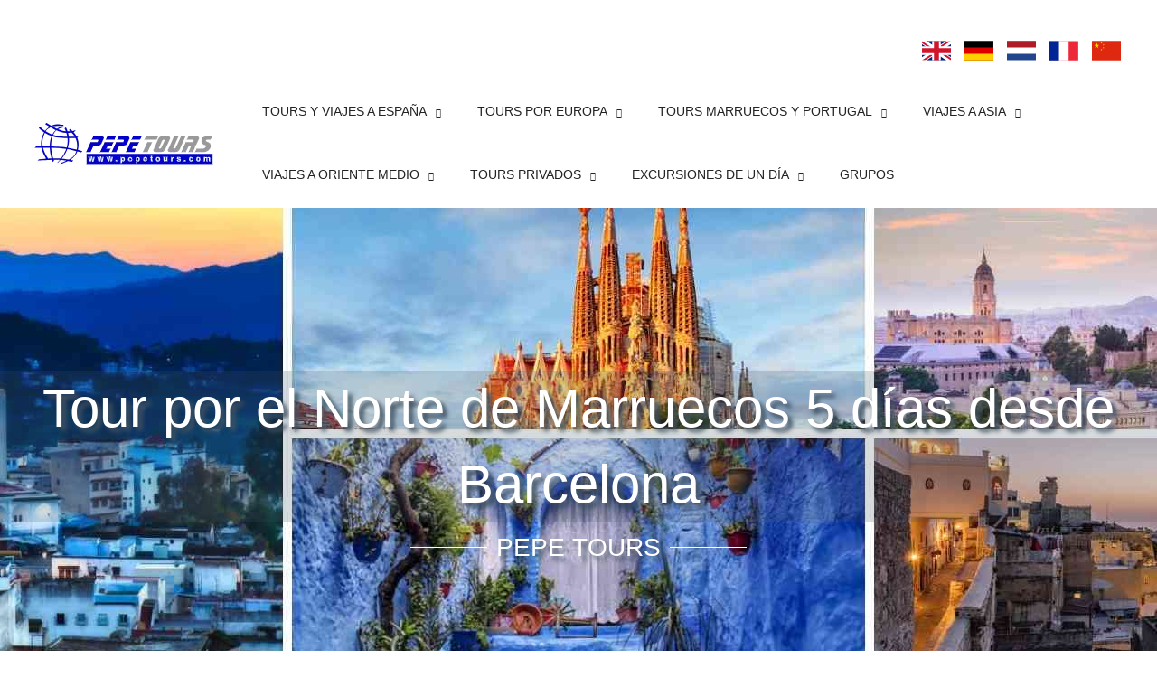

--- FILE ---
content_type: image/svg+xml
request_url: https://pepetours.com/wp-content/polylang/nl.svg
body_size: -135
content:
<svg xmlns="http://www.w3.org/2000/svg" viewBox="0 0 18 12"><path fill="#21468b" d="M-.024-.036h18.016v12.008H-.024z"/><path fill="#fff" d="M-.024-.036h18.016v8.008H-.024z"/><path fill="#ae1c28" d="M-.024-.036h18.016v4H-.024z"/></svg>

--- FILE ---
content_type: image/svg+xml
request_url: https://pepetours.com/wp-content/polylang/gb.svg
body_size: -72
content:
<svg xmlns="http://www.w3.org/2000/svg" viewBox="0 0 18 12"><clipPath id="A"><path d="M19.828 9.914h19.828v9.914zv9.914H0zH0V0zV0h19.828z"/></clipPath><path d="M.024.054V11.96h17.944V.054z" fill="#00247d"/><path d="M.024.054L17.968 11.96m0-11.906L.024 11.96" stroke="#fff" stroke-width="3.19"/><path d="M0 0l39.656 19.828m0-19.828L0 19.828" clip-path="url(#A)" stroke="#cf142b" stroke-width="4" transform="matrix(.452496 0 0 .60045 .024314 .053608)"/><path d="M8.996.054V11.96M.024 6.006h17.944" stroke="#fff" stroke-width="5.316"/><path d="M8.996.054V11.96M.024 6.006h17.944" stroke="#cf142b" stroke-width="3.19"/></svg>

--- FILE ---
content_type: image/svg+xml
request_url: https://pepetours.com/wp-content/uploads/2024/01/frecuency.svg
body_size: -97
content:
<?xml version="1.0" encoding="UTF-8"?> <svg xmlns="http://www.w3.org/2000/svg" viewBox="0 0 20 20"><path d="M5 4a2 2 0 0 0-2 2v6H0l4 4 4-4H5V6h7l2-2H5zm10 4h-3l4-4 4 4h-3v6a2 2 0 0 1-2 2H6l2-2h7V8z" fill="#6296dd" class="fill-000000"></path></svg> 

--- FILE ---
content_type: image/svg+xml
request_url: https://pepetours.com/wp-content/uploads/2024/01/arrow-left.svg
body_size: -86
content:
<?xml version="1.0" encoding="UTF-8"?> <svg xmlns="http://www.w3.org/2000/svg" viewBox="0 0 20 20"><path d="M0 10a10 10 0 1 1 20 0 10 10 0 0 1-20 0zm2 0a8 8 0 1 0 16 0 8 8 0 0 0-16 0zm8-2h5v4h-5v3l-5-5 5-5v3z" fill="#6296dd" class="fill-000000"></path></svg> 